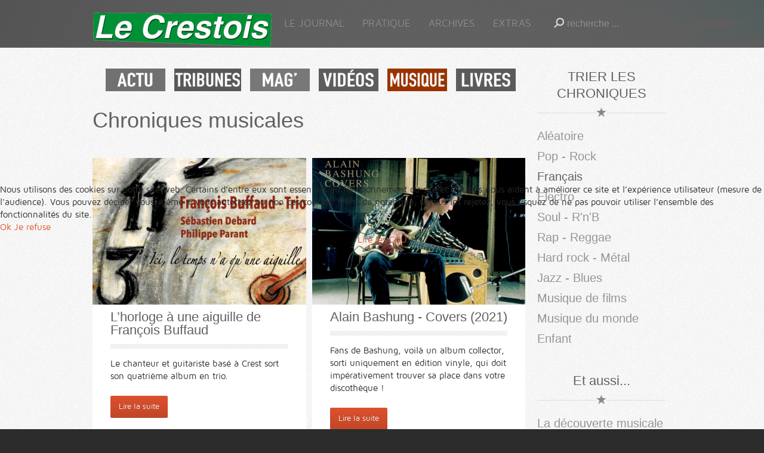

--- FILE ---
content_type: text/html; charset=utf-8
request_url: https://le-crestois.fr/index.php/musique-francais?start=24
body_size: 7474
content:
<!DOCTYPE HTML>
<html lang="fr-fr" dir="ltr">


<head>
<script type="text/javascript">  (function(){ function blockCookies(disableCookies, disableLocal, disableSession){ if(disableCookies == 1){ if(!document.__defineGetter__){ Object.defineProperty(document, 'cookie',{ get: function(){ return ''; }, set: function(){ return true;} }); }else{ var oldSetter = document.__lookupSetter__('cookie'); if(oldSetter) { Object.defineProperty(document, 'cookie', { get: function(){ return ''; }, set: function(v){ if(v.match(/reDimCookieHint\=/) || v.match(/53a1f8779181462ca30c82f2f2beac66\=/)) { oldSetter.call(document, v); } return true; } }); } } var cookies = document.cookie.split(';'); for (var i = 0; i < cookies.length; i++) { var cookie = cookies[i]; var pos = cookie.indexOf('='); var name = ''; if(pos > -1){ name = cookie.substr(0, pos); }else{ name = cookie; } if(name.match(/reDimCookieHint/)) { document.cookie = name + '=; expires=Thu, 01 Jan 1970 00:00:00 GMT'; } } } if(disableLocal == 1){ window.localStorage.clear(); window.localStorage.__proto__ = Object.create(window.Storage.prototype); window.localStorage.__proto__.setItem = function(){ return undefined; }; } if(disableSession == 1){ window.sessionStorage.clear(); window.sessionStorage.__proto__ = Object.create(window.Storage.prototype); window.sessionStorage.__proto__.setItem = function(){ return undefined; }; } } blockCookies(1,1,1); }()); </script>


<meta charset="utf-8" />
<meta http-equiv="X-UA-Compatible" content="IE=edge,chrome=1">
<meta name="viewport" content="width=device-width, initial-scale=1">
<base href="https://le-crestois.fr/index.php/musique-francais" />
	<meta name="keywords" content="journal, crest, crestois, hebdomadaire, drome, presse, actualité, informations" />
	<meta name="description" content="Le Crestois, l'hebdomadaire d'actualité de la Vallée de la Drôme." />
	<meta name="generator" content="Joomla! - Open Source Content Management" />
	<title>Journal Le Crestois - Français</title>
	<link href="/index.php/musique-francais?format=feed&amp;type=rss" rel="alternate" type="application/rss+xml" title="RSS 2.0" />
	<link href="/index.php/musique-francais?format=feed&amp;type=atom" rel="alternate" type="application/atom+xml" title="Atom 1.0" />
	<link href="http://le-crestois.fr/index.php/musique-francais?start=24" rel="canonical" />
	<link href="/templates/yoo_solar/favicon.ico" rel="shortcut icon" type="image/vnd.microsoft.icon" />
	<link href="/plugins/system/jcemediabox/css/jcemediabox.min.css?0072da39200af2a5f0dbaf1a155242cd" rel="stylesheet" type="text/css" />
	<link href="/cache/widgetkit/widgetkit-2d480c9a.css" rel="stylesheet" type="text/css" />
	<link href="/plugins/system/cookiehint/css/redimstyle.css?96e26e461f54fb3e3ec6bd3e0e5f3411" rel="stylesheet" type="text/css" />
	<style type="text/css">
#redim-cookiehint-modal {position: fixed; top: 0; bottom: 0; left: 0; right: 0; z-index: 99998; display: flex; justify-content : center; align-items : center;}
	</style>
	<script type="application/json" class="joomla-script-options new">{"csrf.token":"e9268420394675d6a9c4a808e4eddf60","system.paths":{"root":"","base":""}}</script>
	<script src="/media/system/js/core.js?96e26e461f54fb3e3ec6bd3e0e5f3411" type="text/javascript"></script>
	<script src="/media/jui/js/jquery.min.js?96e26e461f54fb3e3ec6bd3e0e5f3411" type="text/javascript"></script>
	<script src="/media/jui/js/jquery-noconflict.js?96e26e461f54fb3e3ec6bd3e0e5f3411" type="text/javascript"></script>
	<script src="/media/jui/js/jquery-migrate.min.js?96e26e461f54fb3e3ec6bd3e0e5f3411" type="text/javascript"></script>
	<script src="/plugins/system/jcemediabox/js/jcemediabox.min.js?d67233ea942db0e502a9d3ca48545fb9" type="text/javascript"></script>
	<script src="/cache/widgetkit/widgetkit-9c50371a.js" type="text/javascript"></script>
	<script src="/templates/yoo_solar/warp/libraries/jquery/jquery.js" type="text/javascript"></script>
	<script type="text/javascript">
jQuery(function($) {
			 $('.hasTip').each(function() {
				var title = $(this).attr('title');
				if (title) {
					var parts = title.split('::', 2);
					var mtelement = document.id(this);
					mtelement.store('tip:title', parts[0]);
					mtelement.store('tip:text', parts[1]);
				}
			});
			var JTooltips = new Tips($('.hasTip').get(), {"maxTitleChars": 50,"fixed": false});
		});jQuery(document).ready(function(){WfMediabox.init({"base":"\/","theme":"standard","width":"","height":"","lightbox":0,"shadowbox":0,"icons":1,"overlay":1,"overlay_opacity":0.8,"overlay_color":"#000000","transition_speed":500,"close":2,"scrolling":"fixed","labels":{"close":"Close","next":"Next","previous":"Previous","cancel":"Cancel","numbers":"{{numbers}}","numbers_count":"{{current}} of {{total}}","download":"Download"}});});(function() {  if (typeof gtag !== 'undefined') {       gtag('consent', 'denied', {         'ad_storage': 'denied',         'ad_user_data': 'denied',         'ad_personalization': 'denied',         'functionality_storage': 'denied',         'personalization_storage': 'denied',         'security_storage': 'denied',         'analytics_storage': 'denied'       });     } })();function do_nothing() { return; }
	</script>

<link rel="apple-touch-icon-precomposed" href="/templates/yoo_solar/apple_touch_icon.png" />
<link rel="stylesheet" href="/templates/yoo_solar/css/base.css" />
<link rel="stylesheet" href="/templates/yoo_solar/css/layout.css" />
<link rel="stylesheet" href="/templates/yoo_solar/css/menus.css" />
<style>.wrapper { max-width: 980px; }
#sidebar-b { width: 25%; }
#maininner { width: 75%; }
#menu .dropdown { width: 280px; }
#menu .columns2 { width: 560px; }
#menu .columns3 { width: 840px; }
#menu .columns4 { width: 1120px; }</style>
<link rel="stylesheet" href="/templates/yoo_solar/css/modules.css" />
<link rel="stylesheet" href="/templates/yoo_solar/css/tools.css" />
<link rel="stylesheet" href="/templates/yoo_solar/css/system.css" />
<link rel="stylesheet" href="/templates/yoo_solar/css/extensions.css" />
<link rel="stylesheet" href="/templates/yoo_solar/css/custom.css" />
<link rel="stylesheet" href="/templates/yoo_solar/css/animation.css" />
<link rel="stylesheet" href="/templates/yoo_solar/css/texture/noise.css" />
<link rel="stylesheet" href="/templates/yoo_solar/css/color/orange.css" />
<link rel="stylesheet" href="/templates/yoo_solar/css/font1/mavenpro.css" />
<link rel="stylesheet" href="/templates/yoo_solar/css/font2/arial.css" />
<link rel="stylesheet" href="/templates/yoo_solar/css/font3/mavenpro.css" />
<link rel="stylesheet" href="/templates/yoo_solar/styles/city/css/style.css" />
<link rel="stylesheet" href="/templates/yoo_solar/css/responsive.css" />
<link rel="stylesheet" href="/templates/yoo_solar/css/print.css" />
<link rel="stylesheet" href="/templates/yoo_solar/fonts/mavenpro.css" />
<script src="/templates/yoo_solar/warp/js/warp.js"></script>
<script src="/templates/yoo_solar/warp/js/responsive.js"></script>
<script src="/templates/yoo_solar/warp/js/accordionmenu.js"></script>
<script src="/templates/yoo_solar/warp/js/dropdownmenu.js"></script>
<script src="/templates/yoo_solar/js/template.js"></script>




<script>
  (function(i,s,o,g,r,a,m){i['GoogleAnalyticsObject']=r;i[r]=i[r]||function(){
  (i[r].q=i[r].q||[]).push(arguments)},i[r].l=1*new Date();a=s.createElement(o),
  m=s.getElementsByTagName(o)[0];a.async=1;a.src=g;m.parentNode.insertBefore(a,m)
  })(window,document,'script','//www.google-analytics.com/analytics.js','ga');
  ga('create', 'UA-22506836-1', 'le-crestois.fr');
  ga('send', 'pageview');
</script>
<!-- Universal Google Analytics Plugin by PB Web Development -->

</head>

<body id="page" class="page sidebar-b-right sidebars-1  isblog " data-config='{"twitter":0,"plusone":0,"facebook":0}'>

	
	<div id="block-header">

		
				<div id="block-headerbar">
			<div class="wrapper ">

				<header id="header" class="clearfix">

						
					<a id="logo" href="https://le-crestois.fr">
	<p><img class="size-auto" src="/images/LE-CRESTOIS-logo.png" border="0" alt="logo" /></p></a>
					
										<div id="menubar">
						
												<nav id="menu"><ul class="menu menu-dropdown"><li class="level1 item179 parent"><a href="/index.php" class="level1 parent"><span>LE JOURNAL</span></a><div class="dropdown columns1"><div class="dropdown-bg"><div><div class="width100 column"><ul class="nav-child unstyled small level2"><li class="level2 item294"><a href="/index.php/journal-le-crestois/l-edition-de-la-semaine" class="level2"><span>L'édition de la semaine</span></a></li><li class="level2 item180"><a href="/index.php/journal-le-crestois/actus" class="level2"><span>ACTUS</span></a></li><li class="level2 item979"><a href="/index.php/journal-le-crestois/tribunes" class="level2"><span>TRIBUNES</span></a></li><li class="level2 item954"><a href="/index.php/journal-le-crestois/magazine" class="level2"><span>MAGAZINE</span></a></li><li class="level2 item816"><a href="/index.php/journal-le-crestois/chroniques-musicales" class="level2"><span>Chroniques musicales</span></a></li><li class="level2 item1118"><a href="/index.php/journal-le-crestois/chroniques-de-livres" class="level2"><span>Chroniques de livres</span></a></li><li class="level2 item1427"><a href="/index.php/journal-le-crestois/recettes-de-cuisine" class="level2"><span>Recettes de cuisine</span></a></li><li class="level2 item295"><a href="/index.php/journal-le-crestois/les-videos-de-mourriquand" class="level2"><span>Histoires en vidéo</span></a></li><li class="level2 item1425"><a href="https://le-crestois.fr/index.php/journal-le-crestois/actus/8464-le-crestois-en-audio" class="level2"><span>Le Crestois audio</span></a></li><li class="level2 item983"><a href="/index.php/journal-le-crestois/c-nous" class="level2"><span>C NOUS</span></a></li><li class="level2 item252"><a href="/index.php/journal-le-crestois/lettre-d-infos" class="level2"><span>Lettre d'infos</span></a></li><li class="level2 item288"><a href="https://www.facebook.com/journal.lecrestois" target="_blank" rel="noopener noreferrer" class="level2"><span>Facebook</span></a></li><li class="level2 item965"><a href="/index.php/pratique/abonnements" class="level2"><span>S'abonner</span></a></li></ul></div></div></div></div></li><li class="level1 item102 parent"><span class="separator level1 parent"><span>PRATIQUE</span></span>
<div class="dropdown columns1"><div class="dropdown-bg"><div><div class="width100 column"><ul class="nav-child unstyled small level2"><li class="level2 item103"><a href="/index.php/pratique/petites-annonces" class="level2"><span>Petites Annonces</span></a></li><li class="level2 item104"><a href="/index.php/pratique/annonces-legales" class="level2"><span>Annonces légales</span></a></li><li class="level2 item218"><a href="/index.php/pratique/publicite" class="level2"><span>Publicité</span></a></li><li class="level2 item221"><a href="/index.php/pratique/liens" class="level2"><span>liens</span></a></li><li class="level2 item188"><a href="/index.php/pratique/l-equipe" class="level2"><span>L'équipe</span></a></li><li class="level2 item222"><a href="/index.php/pratique/nous-situer" class="level2"><span>Nous situer</span></a></li><li class="level2 item333"><a href="/index.php/pratique/abonnements" title="Titre" class="level2"><span>Les abonnements</span></a></li><li class="level2 item977"><a href="/index.php/pratique/mon-compte" class="level2"><span>MON COMPTE</span></a></li><li class="level2 item1245"><a href="/index.php/mes-abonnements/musique-francais" class="level2"><span>Mes abonnements</span></a></li><li class="level2 item1426"><a href="mailto:journal@le-crestois.fr" class="level2"><span>Nous contacter</span></a></li></ul></div></div></div></div></li><li class="level1 item132 parent"><span class="separator level1 parent"><span>ARCHIVES</span></span>
<div class="dropdown columns1"><div class="dropdown-bg"><div><div class="width100 column"><ul class="nav-child unstyled small level2"><li class="level2 item253"><a href="/index.php/archives/archives-actu" class="level2"><span>Les articles</span></a></li><li class="level2 item133"><a href="/index.php/les-unes-de-2025" class="level2"><span>Les Unes</span></a></li><li class="level2 item228"><a href="/index.php/archives/les-unes-historiques" class="level2"><span>Les unes historiques</span></a></li><li class="level2 item285"><a href="/index.php/archives/a-la-tele-en-2015" class="level2"><span>À la télé en 2015</span></a></li></ul></div></div></div></div></li><li class="level1 item105 parent"><span class="separator level1 parent"><span>Extras</span></span>
<div class="dropdown columns1"><div class="dropdown-bg"><div><div class="width100 column"><ul class="nav-child unstyled small level2"><li class="level2 item1421"><a href="/index.php/le-crestois-extras/les-aventures-d-eugene" class="level2"><span>Les aventures d'Eugène</span></a></li><li class="level2 item296"><a href="/index.php/le-crestois-extras/circuits-velo" class="level2"><span>Circuits vélo</span></a></li><li class="level2 item229"><a href="/index.php/le-crestois-extras/nos-livres" class="level2"><span>Nos livres</span></a></li><li class="level2 item224"><a href="/index.php/le-crestois-extras/le-crestois-au-cinema" class="level2"><span>Le Crestois au Cinéma</span></a></li><li class="level2 item226"><a href="/index.php/le-crestois-extras/le-crestois-dans-le-monde" class="level2"><span>Le Crestois voyage</span></a></li><li class="level2 item283"><a href="/index.php/le-crestois-extras/making-of" class="level2"><span>Making of</span></a></li></ul></div></div></div></div></li></ul></nav>
						
												<div id="search">
<form id="searchbox-40" class="searchbox" action="/index.php/musique-francais" method="post" role="search">
	<input type="text" value="" name="searchword" placeholder="recherche ..." />
	<button type="reset" value="Reset"></button>
	<input type="hidden" name="task"   value="search" />
	<input type="hidden" name="option" value="com_search" />
	<input type="hidden" name="Itemid" value="180" />	
</form>

<script src="/templates/yoo_solar/warp/js/search.js"></script>
<script>
jQuery(function($) {
	$('#searchbox-40 input[name=searchword]').search({'url': '/index.php/component/search/?tmpl=raw&amp;type=json&amp;ordering=&amp;searchphrase=all', 'param': 'searchword', 'msgResultsHeader': 'Résultats de la recherche', 'msgMoreResults': 'Plus de résultats', 'msgNoResults': 'Aucun résultat trouvé'}).placeholder();
});
</script></div>
												
					</div>
						

				</header>

			</div>
		</div>
		
	</div>

	
		<div id="block-main">
		<div class="wrapper ">
			
			
						
						<div id="main" class="grid-block">

				<div id="maininner" class="grid-box">

										<section id="innertop" class="grid-block"><div class="grid-box width100 grid-h"><div class="module   deepest">

			
	<center>
<p>&nbsp;<a href="/index.php/journal-le-crestois/actus"><img class="size-auto" src="/images/actu_2.jpg" onmouseover="this.src='/images/actu.jpg';" onmouseout="this.src='/images/actu_2.jpg';" height="38" width="100" /></a> &nbsp;&nbsp;<a href="/index.php/journal-le-crestois/tribunes"><img class="size-auto" src="/images/tribunes_2.jpg" onmouseover="this.src='/images/tribunes.jpg';" onmouseout="this.src='/images/tribunes_2.jpg';" height="38" width="112" /></a> &nbsp;&nbsp;<a href="/index.php/journal-le-crestois/magazine"><img class="size-auto" src="/images/mag_2.jpg" onmouseover="this.src='/images/mag.jpg';" onmouseout="this.src='/images/mag_2.jpg';" height="38" width="100" /></a> &nbsp;&nbsp;<a href="/index.php/journal-le-crestois/les-videos-de-mourriquand"><img class="size-auto" src="/images/videos_2.jpg" onmouseover="this.src='/images/videos.jpg';" onmouseout="this.src='/images/videos_2.jpg';" height="38" width="100" /></a> &nbsp;&nbsp;<a href="/index.php/journal-le-crestois/chroniques-musicales"><img class="size-auto" src="/images/musique.jpg" onmouseover="this.src='/images/musique_2.jpg';" onmouseout="this.src='/images/musique.jpg';" height="38" width="100" /></a> &nbsp;&nbsp;<a href="/index.php/journal-le-crestois/chroniques-de-livres"><img class="size-auto" src="/images/livres_2.jpg" onmouseover="this.src='/images/livres.jpg';" onmouseout="this.src='/images/livres_2.jpg';" height="38" width="100" /></a></p>
</center>		
</div></div></section>
					
										<section id="content" class="grid-block"><div id="system-message-container">
	</div>

<div id="system">

	
	
		<h1 class="title">Chroniques musicales</h1>
	
		<div class="description">
					</div>
	
	<div class="items items-col-2 grid-block"><div class="grid-box width50">
<article class="item" data-permalink="http://le-crestois.fr/index.php/la-decouverte-musicale/4725-l-horloge-a-une-aiguille-de-francois-buffaud">

						<a class="featured-image featured-spotlight" href="/index.php/la-decouverte-musicale/4725-l-horloge-a-une-aiguille-de-francois-buffaud" title="L’horloge à une aiguille de François Buffaud">
					<img class="size-auto" src="/images/breves_2021/FranCois_Buffaud_1.jpg" alt="" />				<div class="overlay"></div>
			</a>
			
		<header>

			
			
		<h1 class="title">
							<a href="/index.php/la-decouverte-musicale/4725-l-horloge-a-une-aiguille-de-francois-buffaud" title="L’horloge à une aiguille de François Buffaud">L’horloge à une aiguille de François Buffaud</a>
					</h1>
	
		
	</header>
	
	
	<div class="content clearfix">

		
		<p>Le chanteur et guitariste basé à Crest sort son quatrième album en trio.</p>
		
	</div>

		<p class="links">
	
		
		<a href="/index.php/la-decouverte-musicale/4725-l-horloge-a-une-aiguille-de-francois-buffaud" title="L’horloge à une aiguille de François Buffaud">
			Lire la suite		</a>
		
	</p>
	
	
		
</article>
<article class="item" data-permalink="http://le-crestois.fr/index.php/la-decouverte-musicale/4566-magma-eskahl-2021">

						<a class="featured-image featured-spotlight" href="/index.php/la-decouverte-musicale/4566-magma-eskahl-2021" title="Magma - Eskahl (2021)">
					<img class="size-auto" src="/images/breves_2021/magma-eskahl-2020.jpg" alt="" />				<div class="overlay"></div>
			</a>
			
		<header>

			
			
		<h1 class="title">
							<a href="/index.php/la-decouverte-musicale/4566-magma-eskahl-2021" title="Magma - Eskahl (2021)">Magma - Eskahl (2021)</a>
					</h1>
	
		
	</header>
	
	
	<div class="content clearfix">

		
		<p>Le groupe mythique sort un album live et sera en masterclasse le 18 octobre à Valence.</p>
		
	</div>

		<p class="links">
	
		
		<a href="/index.php/la-decouverte-musicale/4566-magma-eskahl-2021" title="Magma - Eskahl (2021)">
			Lire la suite		</a>
		
	</p>
	
	
		
</article>
<article class="item" data-permalink="http://le-crestois.fr/index.php/la-decouverte-musicale/4383-jessie-lee-the-alchemists-let-it-shine-2021">

						<a class="featured-image featured-spotlight" href="/index.php/la-decouverte-musicale/4383-jessie-lee-the-alchemists-let-it-shine-2021" title="Jessie Lee &amp; the Alchemists - Let it shine (2021)">
					<img class="size-auto" src="/images/breves_2021/jessie_lee_1.jpg" alt="" />				<div class="overlay"></div>
			</a>
			
		<header>

			
			
		<h1 class="title">
							<a href="/index.php/la-decouverte-musicale/4383-jessie-lee-the-alchemists-let-it-shine-2021" title="Jessie Lee &amp; the Alchemists - Let it shine (2021)">Jessie Lee &amp; the Alchemists - Let it shine (2021)</a>
					</h1>
	
		
	</header>
	
	
	<div class="content clearfix">

		
		<p>Un album blues-rock, parfois métissé de soul et de jazz, qui fait la part belle aux guitares mordantes. Une réussite !</p>
		
	</div>

		<p class="links">
	
		
		<a href="/index.php/la-decouverte-musicale/4383-jessie-lee-the-alchemists-let-it-shine-2021" title="Jessie Lee &amp; the Alchemists - Let it shine (2021)">
			Lire la suite		</a>
		
	</p>
	
	
		
</article>
<article class="item" data-permalink="http://le-crestois.fr/index.php/la-decouverte-musicale/4271-kindred-l-autre-moi-2020">

						<a class="featured-image featured-spotlight" href="/index.php/la-decouverte-musicale/4271-kindred-l-autre-moi-2020" title="KINDRED L'autre moi (2020)">
					<img class="size-auto" src="/images/breves_2021/Kindred_autre_moi.jpg" alt="" />				<div class="overlay"></div>
			</a>
			
		<header>

			
			
		<h1 class="title">
							<a href="/index.php/la-decouverte-musicale/4271-kindred-l-autre-moi-2020" title="KINDRED L'autre moi (2020)">KINDRED L'autre moi (2020)</a>
					</h1>
	
		
	</header>
	
	
	<div class="content clearfix">

		
		<p>Le groupe de pop-rock Valentinois présente enfin son premier album !</p>
		
	</div>

		<p class="links">
	
		
		<a href="/index.php/la-decouverte-musicale/4271-kindred-l-autre-moi-2020" title="KINDRED L'autre moi (2020)">
			Lire la suite		</a>
		
	</p>
	
	
		
</article></div><div class="grid-box width50">
<article class="item" data-permalink="http://le-crestois.fr/index.php/la-decouverte-musicale/4679-alain-bashung-covers-2021">

						<a class="featured-image featured-spotlight" href="/index.php/la-decouverte-musicale/4679-alain-bashung-covers-2021" title="Alain Bashung - Covers (2021)">
					<img class="size-auto" src="/images/breves_2021/Bashung_covers.jpg" alt="" />				<div class="overlay"></div>
			</a>
			
		<header>

			
			
		<h1 class="title">
							<a href="/index.php/la-decouverte-musicale/4679-alain-bashung-covers-2021" title="Alain Bashung - Covers (2021)">Alain Bashung - Covers (2021)</a>
					</h1>
	
		
	</header>
	
	
	<div class="content clearfix">

		
		<p>Fans de Bashung, voilà un album collector, sorti uniquement en édition vinyle, qui doit impérativement trouver sa place dans votre discothèque !</p>
		
	</div>

		<p class="links">
	
		
		<a href="/index.php/la-decouverte-musicale/4679-alain-bashung-covers-2021" title="Alain Bashung - Covers (2021)">
			Lire la suite		</a>
		
	</p>
	
	
		
</article>
<article class="item" data-permalink="http://le-crestois.fr/index.php/la-decouverte-musicale/4523-clara-luciani-coeur-2021">

						<a class="featured-image featured-spotlight" href="/index.php/la-decouverte-musicale/4523-clara-luciani-coeur-2021" title="Clara Luciani – Coeur (2021)">
					<img class="size-auto" src="/images/breves_2021/clara_luciani.jpg" alt="" />				<div class="overlay"></div>
			</a>
			
		<header>

			
			
		<h1 class="title">
							<a href="/index.php/la-decouverte-musicale/4523-clara-luciani-coeur-2021" title="Clara Luciani – Coeur (2021)">Clara Luciani – Coeur (2021)</a>
					</h1>
	
		
	</header>
	
	
	<div class="content clearfix">

		
		<p>Notre coup de "cœur" de la semaine pour ce deuxième album qui mêle habilement pop, disco et soul.</p>
		
	</div>

		<p class="links">
	
		
		<a href="/index.php/la-decouverte-musicale/4523-clara-luciani-coeur-2021" title="Clara Luciani – Coeur (2021)">
			Lire la suite		</a>
		
	</p>
	
	
		
</article>
<article class="item" data-permalink="http://le-crestois.fr/index.php/la-decouverte-musicale/4297-kindred-interview-et-video-exclusives">

						<a class="featured-image featured-spotlight" href="/index.php/la-decouverte-musicale/4297-kindred-interview-et-video-exclusives" title="Kindred : interview et vidéo exclusives !">
					<img class="size-auto" src="/images/breves_2021/kindred_1.jpg" alt="" />				<div class="overlay"></div>
			</a>
			
		<header>

			
			
		<h1 class="title">
							<a href="/index.php/la-decouverte-musicale/4297-kindred-interview-et-video-exclusives" title="Kindred : interview et vidéo exclusives !">Kindred : interview et vidéo exclusives !</a>
					</h1>
	
		
	</header>
	
	
	<div class="content clearfix">

		
		<p style="text-align: justify;">Toujours à la recherche de nouveaux talents, nous vous présentons aujourd’hui les valentinois de <strong>Kindred</strong>, groupe de pop/rock français.</p>
		
	</div>

		<p class="links">
	
		
		<a href="/index.php/la-decouverte-musicale/4297-kindred-interview-et-video-exclusives" title="Kindred : interview et vidéo exclusives !">
			Lire la suite		</a>
		
	</p>
	
	
		
</article>
<article class="item" data-permalink="http://le-crestois.fr/index.php/la-decouverte-musicale/4175-videoclub-euphories-2020">

						<a class="featured-image featured-spotlight" href="/index.php/la-decouverte-musicale/4175-videoclub-euphories-2020" title="VIDÉOCLUB – Euphories (2020)">
					<img class="size-auto" src="/images/breves_2021/video_clubs.jpg" alt="" />				<div class="overlay"></div>
			</a>
			
		<header>

			
			
		<h1 class="title">
							<a href="/index.php/la-decouverte-musicale/4175-videoclub-euphories-2020" title="VIDÉOCLUB – Euphories (2020)">VIDÉOCLUB – Euphories (2020)</a>
					</h1>
	
		
	</header>
	
	
	<div class="content clearfix">

		
		<p>Un bonbon. Une petite friandise certes peu nourrissante mais dont le goût sucré est toujours très agréable, à condition de ne pas en abuser.</p>
		
	</div>

		<p class="links">
	
		
		<a href="/index.php/la-decouverte-musicale/4175-videoclub-euphories-2020" title="VIDÉOCLUB – Euphories (2020)">
			Lire la suite		</a>
		
	</p>
	
	
		
</article></div></div>
	
		<div class="pagination"><a class="first" href="/index.php/musique-francais" title="Début">Début</a><a class="previous" href="/index.php/musique-francais?start=16" title="«">«</a><a class="" href="/index.php/musique-francais" title="1">1</a><a class="" href="/index.php/musique-francais?start=8" title="2">2</a><a class="" href="/index.php/musique-francais?start=16" title="3">3</a><strong>4</strong><a class="" href="/index.php/musique-francais?start=32" title="5">5</a><a class="" href="/index.php/musique-francais?start=40" title="6">6</a><a class="" href="/index.php/musique-francais?start=48" title="7">7</a><a class="" href="/index.php/musique-francais?start=56" title="8">8</a><a class="next" href="/index.php/musique-francais?start=32" title="»">»</a><a class="last" href="/index.php/musique-francais?start=56" title="Fin">Fin</a></div>	
</div></section>
					
					
				</div>
				
								
								<aside id="sidebar-b" class="grid-box"><div class="grid-box width100 grid-v"><div class="module mod-plain  deepest">

		<h3 class="module-title module-title-star">TRIER LES CHRONIQUES</h3>	<ul class="menu menu-sidebar"><li class="level1 item1225"><a href="/index.php/les-chroniques-musicales" class="level1"><span>Aléatoire</span></a></li><li class="level1 item1197"><a href="/index.php/musique-pop-rock" class="level1"><span>Pop - Rock</span></a></li><li class="level1 item1193 active current"><a href="/index.php/musique-francais" class="level1 active current"><span>Français</span></a></li><li class="level1 item1191"><a href="/index.php/musique-electro" class="level1"><span>Electro</span></a></li><li class="level1 item1199"><a href="/index.php/musique-soul" class="level1"><span>Soul - R'n'B</span></a></li><li class="level1 item1198"><a href="/index.php/musique-rap-reggae" class="level1"><span>Rap - Reggae</span></a></li><li class="level1 item1194"><a href="/index.php/musique-metal" class="level1"><span>Hard rock - Métal</span></a></li><li class="level1 item1190"><a href="/index.php/musique-jazz" class="level1"><span>Jazz - Blues</span></a></li><li class="level1 item1195"><a href="/index.php/musique-films" class="level1"><span>Musique de films</span></a></li><li class="level1 item1196"><a href="/index.php/musique-du-monde" class="level1"><span>Musique du monde</span></a></li><li class="level1 item1192"><a href="/index.php/musique-enfant" class="level1"><span>Enfant</span></a></li></ul>		
</div></div><div class="grid-box width100 grid-v"><div class="module mod-plain  deepest">

		<h3 class="module-title module-title-star">Et aussi...</h3>	<ul class="menu menu-sidebar"><li class="level1 item1423"><a href="/index.php/la-decouverte-musicale" class="level1"><span>La découverte musicale</span></a></li><li class="level1 item1205"><a href="/index.php/best-of-the-best-2" class="level1"><span>Billets et interviews</span></a></li><li class="level1 item1424"><a href="/index.php/chroniques-de-la-scandaleuse" class="level1"><span>Les chroniques de la Scandaleuse</span></a></li><li class="level1 item1200"><a href="/index.php/best-of-the-best" class="level1"><span>Best of the best</span></a></li><li class="level1 item1203"><a href="/index.php/la-rubrique-rock-2-0" class="level1"><span>La rubrique rock 2.0</span></a></li><li class="level1 item1204"><a href="/index.php/la-chanson-qui-file-la-peche" class="level1"><span>La chanson qui file la pêche</span></a></li></ul>		
</div></div></aside>
				
			</div>
			
		</div>
	</div>
	
	
		<div id="block-footer">
		<div class="wrapper ">

			<footer id="footer">

								<a id="totop-scroller" href="#page"></a>
				
				
			</footer>
			
		</div>
	</div>
	
	<!-- Google tag (gtag.js) -->
<script async src="https://www.googletagmanager.com/gtag/js?id=G-QL40YW33Z3"></script>
<script>
  window.dataLayer = window.dataLayer || [];
  function gtag(){dataLayer.push(arguments);}
  gtag('js', new Date());

  gtag('config', 'G-QL40YW33Z3');
</script>	

<script type="text/javascript">   function cookiehintsubmitnoc(obj) {     if (confirm("Un refus affectera les fonctions du site. Voulez-vous vraiment refuser?")) {       document.cookie = 'reDimCookieHint=-1; expires=0; path=/';       cookiehintfadeOut(document.getElementById('redim-cookiehint-modal'));       return true;     } else {       return false;     }   } </script> <div id="redim-cookiehint-modal">   <div id="redim-cookiehint">     <div class="cookiecontent">   Nous utilisons des cookies sur notre site web. Certains d’entre eux sont essentiels au fonctionnement du site et d’autres nous aident à améliorer ce site et l’expérience utilisateur (mesure de l'audience). Vous pouvez décider vous-même si vous autorisez ou non ces cookies. Merci de noter que, si vous les rejetez, vous risquez de ne pas pouvoir utiliser l’ensemble des fonctionnalités du site.    </div>     <div class="cookiebuttons">       <a id="cookiehintsubmit" onclick="return cookiehintsubmit(this);" href="https://le-crestois.fr/index.php/musique-francais?start=24&amp;rCH=2"         class="btn">Ok</a>           <a id="cookiehintsubmitno" onclick="return cookiehintsubmitnoc(this);" href="https://le-crestois.fr/index.php/musique-francais?start=24&amp;rCH=-2"           class="btn">Je refuse</a>          <div class="text-center" id="cookiehintinfo">                <a target="_self" href="http://www.le-crestois.fr/index.php/cgu">Lire les CGU</a>                      </div>      </div>     <div class="clr"></div>   </div> </div>  <script type="text/javascript">        document.addEventListener("DOMContentLoaded", function(event) {         if (!navigator.cookieEnabled){           document.getElementById('redim-cookiehint-modal').remove();         }       });        function cookiehintfadeOut(el) {         el.style.opacity = 1;         (function fade() {           if ((el.style.opacity -= .1) < 0) {             el.style.display = "none";           } else {             requestAnimationFrame(fade);           }         })();       }         function cookiehintsubmit(obj) {         document.cookie = 'reDimCookieHint=1; expires=Fri, 22 Jan 2027 23:59:59 GMT;57; path=/';         cookiehintfadeOut(document.getElementById('redim-cookiehint-modal'));         return true;       }        function cookiehintsubmitno(obj) {         document.cookie = 'reDimCookieHint=-1; expires=0; path=/';         cookiehintfadeOut(document.getElementById('redim-cookiehint-modal'));         return true;       }  </script>  
</body>
</html>

--- FILE ---
content_type: text/css
request_url: https://le-crestois.fr/templates/yoo_solar/css/texture/noise.css
body_size: 138
content:
/* Copyright (C) YOOtheme GmbH, YOOtheme Proprietary Use License (http://www.yootheme.com/license) */

/* Background Texture: Noise */
#page #block-main { 
	background-image: url(../../images/texture/noise.png); 
	background-position: 0 0;
	background-repeat: repeat;
}

#page,
#page #block-bottom,
#page #block-footer { 
	background-image: url(../../images/texture/noise_dark.png)!important;
	background-position: 0 0;
	background-repeat: repeat;
}

--- FILE ---
content_type: text/css
request_url: https://le-crestois.fr/templates/yoo_solar/css/font2/arial.css
body_size: 122
content:
/* Copyright (C) YOOtheme GmbH, YOOtheme Proprietary Use License (http://www.yootheme.com/license) */

h1,
h2,
h3,
h4,
h5,
h6,
.menu-sidebar { font-family: Arial, Helvetica, sans-serif; }

h3 { font-size: 22px; line-height: 28px; }

#system .gridalicious .title { font-size: 24px; }


--- FILE ---
content_type: text/css
request_url: https://le-crestois.fr/templates/yoo_solar/css/responsive.css
body_size: 797
content:
/* Copyright (C) YOOtheme GmbH, YOOtheme Proprietary Use License (http://www.yootheme.com/license) */

@import url(../warp/css/responsive.css);


/* Breakpoints
----------------------------------------------------------------------------------------------------*/

/* Only Desktop */
@media (min-device-width: 1025px) and (min-width: 960px) {

	#block-header,
	.fixed-header #block-top-a {
		position: fixed;
		top: 0;
		width: 100%;
	}

	/* Only for Wordpress if adminbar is active */
	.customize-support #block-header { top: 28px; }

	#block-header { z-index: 10; }

	.fixed-header #block-top-a { z-index: 0; }

	/* Margins */
	#block-header + #block-top-a,
	#block-main { margin-top: 80px; }

	.fixed-toolbar #block-top-a { margin-top: 36px; }

	.fixed-toolbar #block-header + #block-top-a,
	.fixed-toolbar #block-header + #block-main { margin-top: 116px; }

	#block-top-a + #block-main { margin-top: 0; }

}

/* No Desktop */
@media (max-width: 959px) {

	#page.fixed-header #block-top-a { height: auto; }

	#page.fixed-header #block-top-a,
	#page.fixed-header #block-main { margin-top: 0; }

	#top-a,
	#block-main,
	#block-bottom,
	#block-footer { padding: 15px; }

	#block-headerbar > .wrapper { padding: 0 15px; }

	#block-toolbar { padding: 5px 15px; }

}

/* No Touch Devices */
@media (max-device-width: 1024px) {

	#page.fixed-header #block-top-a { height: auto; }

	#page.fixed-header #block-top-a,
	#page.fixed-header #block-main { margin-top: 0; }

	.featured-spotlight .overlay { background: none; }

}

/* All except large Screens */
@media (max-width: 1220px) {

	.wrapper.max-width80 { 
		max-width: 100%; 
		padding-left: 10px;
		padding-right: 10px;
	}

}

/* Only Phones and Tablets (Portrait) */
@media (max-width: 959px) {

}

/* Only Tablets (Portrait) */
@media (min-width: 768px) and (max-width: 959px) {

}

/* Only Tablets (Portrait) and Phones (Landscape) */
@media (min-width: 480px) and (max-width: 959px) {

	/* Layout */
	#search { display: none; }

}

/* Only Phones */
@media (max-width: 767px) {

	/* Layout */
	#block-toolbar,
	#headerbar,
	#menubar,
	#breadcrumbs,
	#logo { display: none; }

	#block-headerbar > .wrapper { padding-bottom: 15px; }

	.wrapper.max-width80 { 
		padding-left: 0;
		padding-right: 0;
	}

	#header-responsive .searchbox { margin: 0; }

	.menu-responsive { margin-bottom: 5px; }

}

/* Only Phones (Landscape) */
@media (min-width: 480px) and (max-width: 767px) {

}

/* Only Phones (Portrait) */
@media (max-width: 479px) {

	/* System */
	#system .items .item,
	#system .items .item:first-child,
	#page #system .items.gridalicious .item:first-child {
		margin-top: 12px;
		padding-top: 18px;
		border-top-width: 1px;
	}

	#system .items:first-child .item:first-child {
		margin-top: 0;
		border-width: 0;
	}

	#system .items .leading .item {	border-width: 0; }

	#system .item > .links a { margin-right: 5px; }

}

--- FILE ---
content_type: text/css
request_url: https://le-crestois.fr/templates/yoo_solar/warp/css/modules.css
body_size: 354
content:
/* Copyright (C) YOOtheme GmbH, http://www.gnu.org/licenses/gpl.html GNU/GPL */

/*
 * Modules Style Sheet - Defines general module defaults, headings, badges and icons
 */


/* Module Badges
----------------------------------------------------------------------------------------------------*/

.module { position: relative; }

.module .badge {
	position: absolute;
	top: 0;
	right: 0;
	z-index: 1;
}


/* Module Icons
----------------------------------------------------------------------------------------------------*/

.module .module-title .icon {
	display: block; 
	position: relative;
	top: -6px;
	width: 30px;
	height: 30px;
	margin-right: 5px;
	overflow: hidden;
	float: left;
}


/* Module Defaults
----------------------------------------------------------------------------------------------------*/

.deepest > *:first-child { margin-top: 0; }
.deepest > *:last-child { margin-bottom: 0; }


/* Module Headings
----------------------------------------------------------------------------------------------------*/

.module .module-title { margin: 0 0 15px 0; }

/* Subtitles */
.module .module-title span.title { display: block; }

.module .module-title span.subtitle {
	display: block;
	margin-top: 2px;
	line-height: 14px;
	font-size: 12px;
	text-indent: 1px;
}

